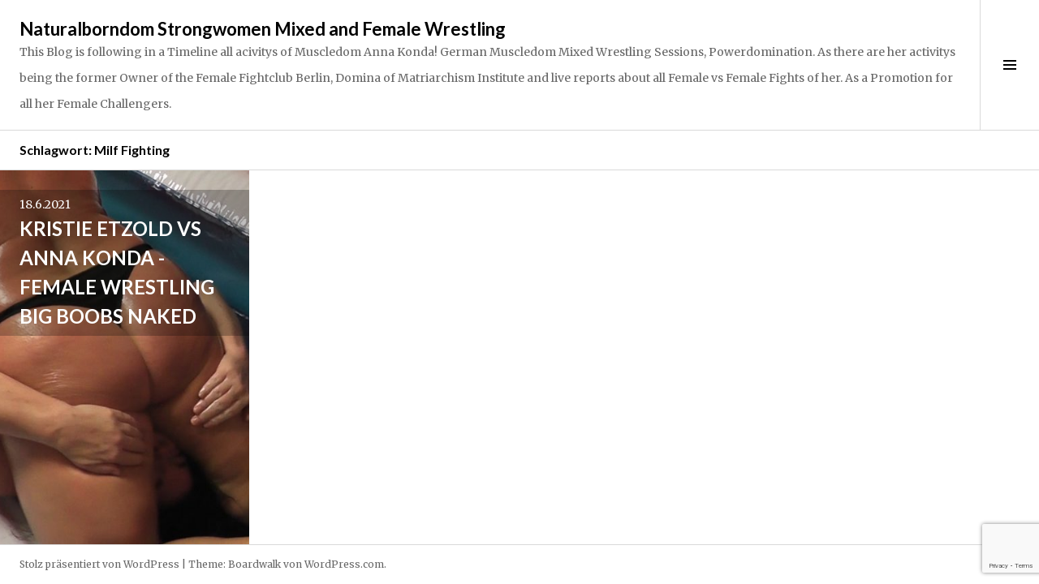

--- FILE ---
content_type: text/html; charset=UTF-8
request_url: https://mixed-wrestling.com/tag/milf-fighting/
body_size: 6964
content:
<!DOCTYPE html>
<html lang="de"
	prefix="og: https://ogp.me/ns#" >
<head>
<meta charset="UTF-8">
<meta name="viewport" content="width=device-width, initial-scale=1">
<link rel="profile" href="http://gmpg.org/xfn/11">
<link rel="pingback" href="https://mixed-wrestling.com/xmlrpc.php">


		<!-- All in One SEO 4.1.3.4 -->
		<link rel="canonical" href="https://mixed-wrestling.com/tag/milf-fighting/" />
		<script type="application/ld+json" class="aioseo-schema">
			{"@context":"https:\/\/schema.org","@graph":[{"@type":"WebSite","@id":"https:\/\/mixed-wrestling.com\/#website","url":"https:\/\/mixed-wrestling.com\/","name":"Naturalborndom Strongwomen Mixed and Female Wrestling","description":"This Blog is following in a Timeline all acivitys of Muscledom Anna Konda! German Muscledom Mixed Wrestling Sessions, Powerdomination. As there are her activitys being the former Owner of the Female Fightclub Berlin,  Domina of Matriarchism Institute and live reports about all Female vs Female Fights of her. As a Promotion for all her Female Challengers.","publisher":{"@id":"https:\/\/mixed-wrestling.com\/#organization"}},{"@type":"Organization","@id":"https:\/\/mixed-wrestling.com\/#organization","name":"Naturalborndom Strongwomen Mixed Wrestling","url":"https:\/\/mixed-wrestling.com\/","logo":{"@type":"ImageObject","@id":"https:\/\/mixed-wrestling.com\/#organizationLogo","url":"https:\/\/mixed-wrestling.com\/wp-content\/uploads\/2018\/12\/Momentaufnahme-5-13.12.2018-23-48-2.jpg","width":"724","height":"574","caption":"Strongest Female Wrestler Anna Konda"},"image":{"@id":"https:\/\/mixed-wrestling.com\/#organizationLogo"}},{"@type":"BreadcrumbList","@id":"https:\/\/mixed-wrestling.com\/tag\/milf-fighting\/#breadcrumblist","itemListElement":[{"@type":"ListItem","@id":"https:\/\/mixed-wrestling.com\/#listItem","position":"1","item":{"@type":"WebPage","@id":"https:\/\/mixed-wrestling.com\/","name":"Home","description":"Mixed Wrestling Queen, Strongest Female Wrestler Anna Konda the Naturalborndom. Female Muscle Domination. BBW Wrestling. Muskeldomina Strongwoman Lift and Carry","url":"https:\/\/mixed-wrestling.com\/"},"nextItem":"https:\/\/mixed-wrestling.com\/tag\/milf-fighting\/#listItem"},{"@type":"ListItem","@id":"https:\/\/mixed-wrestling.com\/tag\/milf-fighting\/#listItem","position":"2","item":{"@type":"WebPage","@id":"https:\/\/mixed-wrestling.com\/tag\/milf-fighting\/","name":"Milf Fighting","url":"https:\/\/mixed-wrestling.com\/tag\/milf-fighting\/"},"previousItem":"https:\/\/mixed-wrestling.com\/#listItem"}]},{"@type":"CollectionPage","@id":"https:\/\/mixed-wrestling.com\/tag\/milf-fighting\/#collectionpage","url":"https:\/\/mixed-wrestling.com\/tag\/milf-fighting\/","name":"Milf Fighting | Naturalborndom Strongwomen Mixed and Female Wrestling","inLanguage":"de","isPartOf":{"@id":"https:\/\/mixed-wrestling.com\/#website"},"breadcrumb":{"@id":"https:\/\/mixed-wrestling.com\/tag\/milf-fighting\/#breadcrumblist"}}]}
		</script>
		<!-- All in One SEO -->


	<!-- This site is optimized with the Yoast SEO plugin v17.0 - https://yoast.com/wordpress/plugins/seo/ -->
	<title>Milf Fighting | Naturalborndom Strongwomen Mixed and Female Wrestling</title>
	<link rel="canonical" href="https://mixed-wrestling.com/tag/milf-fighting/" />
	<meta property="og:locale" content="de_DE" />
	<meta property="og:type" content="article" />
	<meta property="og:title" content="Milf Fighting Archive - Naturalborndom Strongwomen Mixed and Female Wrestling" />
	<meta property="og:url" content="https://mixed-wrestling.com/tag/milf-fighting/" />
	<meta property="og:site_name" content="Naturalborndom Strongwomen Mixed and Female Wrestling" />
	<meta name="twitter:card" content="summary_large_image" />
	<script type="application/ld+json" class="yoast-schema-graph">{"@context":"https://schema.org","@graph":[{"@type":"WebSite","@id":"https://mixed-wrestling.com/#website","url":"https://mixed-wrestling.com/","name":"Naturalborndom Strongwomen Mixed and Female Wrestling","description":"This Blog is following in a Timeline all acivitys of Muscledom Anna Konda! German Muscledom Mixed Wrestling Sessions, Powerdomination. As there are her activitys being the former Owner of the Female Fightclub Berlin,  Domina of Matriarchism Institute and live reports about all Female vs Female Fights of her. As a Promotion for all her Female Challengers.","potentialAction":[{"@type":"SearchAction","target":{"@type":"EntryPoint","urlTemplate":"https://mixed-wrestling.com/?s={search_term_string}"},"query-input":"required name=search_term_string"}],"inLanguage":"de"},{"@type":"CollectionPage","@id":"https://mixed-wrestling.com/tag/milf-fighting/#webpage","url":"https://mixed-wrestling.com/tag/milf-fighting/","name":"Milf Fighting Archive - Naturalborndom Strongwomen Mixed and Female Wrestling","isPartOf":{"@id":"https://mixed-wrestling.com/#website"},"breadcrumb":{"@id":"https://mixed-wrestling.com/tag/milf-fighting/#breadcrumb"},"inLanguage":"de","potentialAction":[{"@type":"ReadAction","target":["https://mixed-wrestling.com/tag/milf-fighting/"]}]},{"@type":"BreadcrumbList","@id":"https://mixed-wrestling.com/tag/milf-fighting/#breadcrumb","itemListElement":[{"@type":"ListItem","position":1,"name":"Startseite","item":"https://mixed-wrestling.com/"},{"@type":"ListItem","position":2,"name":"Milf Fighting"}]}]}</script>
	<!-- / Yoast SEO plugin. -->


<link rel='dns-prefetch' href='//www.google.com' />
<link rel='dns-prefetch' href='//fonts.googleapis.com' />
<link rel='dns-prefetch' href='//s.w.org' />
<link rel="alternate" type="application/rss+xml" title="Naturalborndom Strongwomen Mixed and Female Wrestling &raquo; Feed" href="https://mixed-wrestling.com/feed/" />
<link rel="alternate" type="application/rss+xml" title="Naturalborndom Strongwomen Mixed and Female Wrestling &raquo; Kommentar-Feed" href="https://mixed-wrestling.com/comments/feed/" />
<link rel="alternate" type="application/rss+xml" title="Naturalborndom Strongwomen Mixed and Female Wrestling &raquo; Schlagwort-Feed zu Milf Fighting" href="https://mixed-wrestling.com/tag/milf-fighting/feed/" />
		<!-- This site uses the Google Analytics by MonsterInsights plugin v7.18.0 - Using Analytics tracking - https://www.monsterinsights.com/ -->
		<!-- Note: MonsterInsights is not currently configured on this site. The site owner needs to authenticate with Google Analytics in the MonsterInsights settings panel. -->
					<!-- No UA code set -->
				<!-- / Google Analytics by MonsterInsights -->
				<script type="text/javascript">
			window._wpemojiSettings = {"baseUrl":"https:\/\/s.w.org\/images\/core\/emoji\/13.1.0\/72x72\/","ext":".png","svgUrl":"https:\/\/s.w.org\/images\/core\/emoji\/13.1.0\/svg\/","svgExt":".svg","source":{"concatemoji":"https:\/\/mixed-wrestling.com\/wp-includes\/js\/wp-emoji-release.min.js?ver=5.8.12"}};
			!function(e,a,t){var n,r,o,i=a.createElement("canvas"),p=i.getContext&&i.getContext("2d");function s(e,t){var a=String.fromCharCode;p.clearRect(0,0,i.width,i.height),p.fillText(a.apply(this,e),0,0);e=i.toDataURL();return p.clearRect(0,0,i.width,i.height),p.fillText(a.apply(this,t),0,0),e===i.toDataURL()}function c(e){var t=a.createElement("script");t.src=e,t.defer=t.type="text/javascript",a.getElementsByTagName("head")[0].appendChild(t)}for(o=Array("flag","emoji"),t.supports={everything:!0,everythingExceptFlag:!0},r=0;r<o.length;r++)t.supports[o[r]]=function(e){if(!p||!p.fillText)return!1;switch(p.textBaseline="top",p.font="600 32px Arial",e){case"flag":return s([127987,65039,8205,9895,65039],[127987,65039,8203,9895,65039])?!1:!s([55356,56826,55356,56819],[55356,56826,8203,55356,56819])&&!s([55356,57332,56128,56423,56128,56418,56128,56421,56128,56430,56128,56423,56128,56447],[55356,57332,8203,56128,56423,8203,56128,56418,8203,56128,56421,8203,56128,56430,8203,56128,56423,8203,56128,56447]);case"emoji":return!s([10084,65039,8205,55357,56613],[10084,65039,8203,55357,56613])}return!1}(o[r]),t.supports.everything=t.supports.everything&&t.supports[o[r]],"flag"!==o[r]&&(t.supports.everythingExceptFlag=t.supports.everythingExceptFlag&&t.supports[o[r]]);t.supports.everythingExceptFlag=t.supports.everythingExceptFlag&&!t.supports.flag,t.DOMReady=!1,t.readyCallback=function(){t.DOMReady=!0},t.supports.everything||(n=function(){t.readyCallback()},a.addEventListener?(a.addEventListener("DOMContentLoaded",n,!1),e.addEventListener("load",n,!1)):(e.attachEvent("onload",n),a.attachEvent("onreadystatechange",function(){"complete"===a.readyState&&t.readyCallback()})),(n=t.source||{}).concatemoji?c(n.concatemoji):n.wpemoji&&n.twemoji&&(c(n.twemoji),c(n.wpemoji)))}(window,document,window._wpemojiSettings);
		</script>
		<style type="text/css">
img.wp-smiley,
img.emoji {
	display: inline !important;
	border: none !important;
	box-shadow: none !important;
	height: 1em !important;
	width: 1em !important;
	margin: 0 .07em !important;
	vertical-align: -0.1em !important;
	background: none !important;
	padding: 0 !important;
}
</style>
	<link rel='stylesheet' id='dashicons-css'  href='https://mixed-wrestling.com/wp-includes/css/dashicons.min.css?ver=5.8.12' type='text/css' media='all' />
<link rel='stylesheet' id='thickbox-css'  href='https://mixed-wrestling.com/wp-includes/js/thickbox/thickbox.css?ver=5.8.12' type='text/css' media='all' />
<link rel='stylesheet' id='gtranslate-style-css'  href='https://mixed-wrestling.com/wp-content/plugins/gtranslate/gtranslate-style16.css?ver=5.8.12' type='text/css' media='all' />
<link rel='stylesheet' id='wp-block-library-css'  href='https://mixed-wrestling.com/wp-includes/css/dist/block-library/style.min.css?ver=5.8.12' type='text/css' media='all' />
<style id='wp-block-library-inline-css' type='text/css'>
.has-text-align-justify{text-align:justify;}
</style>
<link rel='stylesheet' id='mediaelement-css'  href='https://mixed-wrestling.com/wp-includes/js/mediaelement/mediaelementplayer-legacy.min.css?ver=4.2.16' type='text/css' media='all' />
<link rel='stylesheet' id='wp-mediaelement-css'  href='https://mixed-wrestling.com/wp-includes/js/mediaelement/wp-mediaelement.min.css?ver=5.8.12' type='text/css' media='all' />
<link rel='stylesheet' id='bbp-default-css'  href='https://mixed-wrestling.com/wp-content/plugins/bbpress/templates/default/css/bbpress.min.css?ver=2.6.6' type='text/css' media='all' />
<link rel='stylesheet' id='contact-form-7-css'  href='https://mixed-wrestling.com/wp-content/plugins/contact-form-7/includes/css/styles.css?ver=5.4.2' type='text/css' media='all' />
<link rel='stylesheet' id='genericons-css'  href='https://mixed-wrestling.com/wp-content/plugins/jetpack/_inc/genericons/genericons/genericons.css?ver=3.1' type='text/css' media='all' />
<link rel='stylesheet' id='boardwalk-lato-merriweather-css'  href='https://fonts.googleapis.com/css?family=Lato%3A400%2C700%2C400italic%2C700italic%7CMerriweather%3A400%2C700italic%2C700%2C400italic&#038;subset=latin%2Clatin-ext&#038;ver=5.8.12' type='text/css' media='all' />
<link rel='stylesheet' id='boardwalk-source-code-pro-css'  href='https://fonts.googleapis.com/css?family=Source+Code+Pro%3A400%2C700&#038;subset=latin%2Clatin-ext&#038;ver=5.8.12' type='text/css' media='all' />
<link rel='stylesheet' id='boardwalk-style-css'  href='https://mixed-wrestling.com/wp-content/themes/boardwalk/style.css?ver=5.8.12' type='text/css' media='all' />
<link rel='stylesheet' id='jetpack_css-css'  href='https://mixed-wrestling.com/wp-content/plugins/jetpack/css/jetpack.css?ver=10.0.2' type='text/css' media='all' />
<script type='text/javascript' src='https://mixed-wrestling.com/wp-includes/js/swfobject.js?ver=2.2-20120417' id='swfobject-js'></script>
<script type='text/javascript' src='https://mixed-wrestling.com/wp-includes/js/jquery/jquery.min.js?ver=3.6.0' id='jquery-core-js'></script>
<script type='text/javascript' src='https://mixed-wrestling.com/wp-includes/js/jquery/jquery-migrate.min.js?ver=3.3.2' id='jquery-migrate-js'></script>
<script type='text/javascript' id='swfhelper-js-extra'>
/* <![CDATA[ */
var FGallery = {"url":"https:\/\/mixed-wrestling.com\/wp-content\/plugins\/1-flash-gallery","config_url":"https:\/\/mixed-wrestling.com\/wp-admin\/admin-ajax.php?action=fgallery_config","images_url":"https:\/\/mixed-wrestling.com\/wp-admin\/admin-ajax.php?action=fgallery_images","ajax_url":"https:\/\/mixed-wrestling.com\/wp-admin\/admin-ajax.php","plugin_url":"https:\/\/mixed-wrestling.com\/wp-content\/plugins\/1-flash-gallery"};
/* ]]> */
</script>
<script type='text/javascript' src='https://mixed-wrestling.com/wp-content/plugins/1-flash-gallery/js/swfhelper.js?ver=5.8.12' id='swfhelper-js'></script>
<script type='text/javascript' src='https://mixed-wrestling.com/wp-content/plugins/1-flash-gallery/js/gallery/photoGallery.js?ver=5.8.12' id='gallery-js'></script>
<script type='text/javascript' src='https://mixed-wrestling.com/wp-content/plugins/flash-gallery/js/addOnLoad.js?ver=1' id='addonload-js'></script>
<link rel="https://api.w.org/" href="https://mixed-wrestling.com/wp-json/" /><link rel="alternate" type="application/json" href="https://mixed-wrestling.com/wp-json/wp/v2/tags/21029" /><link rel="EditURI" type="application/rsd+xml" title="RSD" href="https://mixed-wrestling.com/xmlrpc.php?rsd" />
<link rel="wlwmanifest" type="application/wlwmanifest+xml" href="https://mixed-wrestling.com/wp-includes/wlwmanifest.xml" /> 
<meta name="generator" content="WordPress 5.8.12" />
<style data-context="foundation-flickity-css">/*! Flickity v2.0.2
http://flickity.metafizzy.co
---------------------------------------------- */.flickity-enabled{position:relative}.flickity-enabled:focus{outline:0}.flickity-viewport{overflow:hidden;position:relative;height:100%}.flickity-slider{position:absolute;width:100%;height:100%}.flickity-enabled.is-draggable{-webkit-tap-highlight-color:transparent;tap-highlight-color:transparent;-webkit-user-select:none;-moz-user-select:none;-ms-user-select:none;user-select:none}.flickity-enabled.is-draggable .flickity-viewport{cursor:move;cursor:-webkit-grab;cursor:grab}.flickity-enabled.is-draggable .flickity-viewport.is-pointer-down{cursor:-webkit-grabbing;cursor:grabbing}.flickity-prev-next-button{position:absolute;top:50%;width:44px;height:44px;border:none;border-radius:50%;background:#fff;background:hsla(0,0%,100%,.75);cursor:pointer;-webkit-transform:translateY(-50%);transform:translateY(-50%)}.flickity-prev-next-button:hover{background:#fff}.flickity-prev-next-button:focus{outline:0;box-shadow:0 0 0 5px #09F}.flickity-prev-next-button:active{opacity:.6}.flickity-prev-next-button.previous{left:10px}.flickity-prev-next-button.next{right:10px}.flickity-rtl .flickity-prev-next-button.previous{left:auto;right:10px}.flickity-rtl .flickity-prev-next-button.next{right:auto;left:10px}.flickity-prev-next-button:disabled{opacity:.3;cursor:auto}.flickity-prev-next-button svg{position:absolute;left:20%;top:20%;width:60%;height:60%}.flickity-prev-next-button .arrow{fill:#333}.flickity-page-dots{position:absolute;width:100%;bottom:-25px;padding:0;margin:0;list-style:none;text-align:center;line-height:1}.flickity-rtl .flickity-page-dots{direction:rtl}.flickity-page-dots .dot{display:inline-block;width:10px;height:10px;margin:0 8px;background:#333;border-radius:50%;opacity:.25;cursor:pointer}.flickity-page-dots .dot.is-selected{opacity:1}</style><style data-context="foundation-slideout-css">.slideout-menu{position:fixed;left:0;top:0;bottom:0;right:auto;z-index:0;width:256px;overflow-y:auto;-webkit-overflow-scrolling:touch;display:none}.slideout-menu.pushit-right{left:auto;right:0}.slideout-panel{position:relative;z-index:1;will-change:transform}.slideout-open,.slideout-open .slideout-panel,.slideout-open body{overflow:hidden}.slideout-open .slideout-menu{display:block}.pushit{display:none}</style><link rel="icon" href="https://mixed-wrestling.com/wp-content/uploads/2015/09/cropped-08-28-2015_0125498-32x32.jpg" sizes="32x32" />
<link rel="icon" href="https://mixed-wrestling.com/wp-content/uploads/2015/09/cropped-08-28-2015_0125498-192x192.jpg" sizes="192x192" />
<link rel="apple-touch-icon" href="https://mixed-wrestling.com/wp-content/uploads/2015/09/cropped-08-28-2015_0125498-180x180.jpg" />
<meta name="msapplication-TileImage" content="https://mixed-wrestling.com/wp-content/uploads/2015/09/cropped-08-28-2015_0125498-270x270.jpg" />
<style>.ios7.web-app-mode.has-fixed header{ background-color: rgba(3,122,221,.88);}</style></head>

<body class="archive tag tag-milf-fighting tag-21029 has-sidebar">
<div id="page" class="hfeed site">
	<a class="skip-link screen-reader-text" href="#content">Springe zum Inhalt</a>

	<header id="masthead" class="site-header" role="banner">
		<div class="site-branding">
			<a href="https://mixed-wrestling.com/" class="site-logo-link" rel="home" itemprop="url"></a>			<div class="clear">
				<h1 class="site-title"><a href="https://mixed-wrestling.com/" rel="home">Naturalborndom Strongwomen Mixed and Female Wrestling</a></h1>
				<h2 class="site-description">This Blog is following in a Timeline all acivitys of Muscledom Anna Konda! German Muscledom Mixed Wrestling Sessions, Powerdomination. As there are her activitys being the former Owner of the Female Fightclub Berlin,  Domina of Matriarchism Institute and live reports about all Female vs Female Fights of her. As a Promotion for all her Female Challengers.</h2>
			</div>
		</div><!-- .site-branding -->
					<button class="sidebar-toggle" aria-expanded="false" ><span class="screen-reader-text">Seitenleiste umschalten</span></button>
			</header><!-- #masthead -->

	<div id="content" class="site-content">

	<section id="primary" class="content-area">
		<main id="main" class="site-main" role="main">

		
			<header class="page-header">
				<h1 class="page-title">Schlagwort: <span>Milf Fighting</span></h1>			</header><!-- .page-header -->

						
				
<article id="post-52329" class="post-52329 post type-post status-publish format-standard has-post-thumbnail hentry category-mixed-wrestling-female-wrestling tag-anna-konda-vs-kristie-etzold tag-bbw-female-wrestling tag-big-boobs-brawl tag-kristie-etzold tag-milf-fighting tag-nude-female-fighting tag-pawg-fighting tag-titsmother">
			<div class="entry-thumbnail">
			<img width="980" height="551" src="https://mixed-wrestling.com/wp-content/uploads/2021/06/06-26-2016_1407052-980x551.jpg" class="attachment-boardwalk-featured-image size-boardwalk-featured-image wp-post-image" alt="" loading="lazy" srcset="https://mixed-wrestling.com/wp-content/uploads/2021/06/06-26-2016_1407052-980x551.jpg 980w, https://mixed-wrestling.com/wp-content/uploads/2021/06/06-26-2016_1407052-300x169.jpg 300w, https://mixed-wrestling.com/wp-content/uploads/2021/06/06-26-2016_1407052-768x432.jpg 768w, https://mixed-wrestling.com/wp-content/uploads/2021/06/06-26-2016_1407052-1024x576.jpg 1024w, https://mixed-wrestling.com/wp-content/uploads/2021/06/06-26-2016_1407052-171x96.jpg 171w, https://mixed-wrestling.com/wp-content/uploads/2021/06/06-26-2016_1407052.jpg 1920w" sizes="(max-width: 980px) 100vw, 980px" />		</div><!-- .entry-thumbnail -->
	
	<header class="entry-header">
					<div class="entry-meta">
				<span class="posted-on"><a href="https://mixed-wrestling.com/2021/06/18/kristie-etzold-vs-anna-konda-female-wrestling-big-boobs-naked/" rel="bookmark"><time class="entry-date published" datetime="2021-06-18T15:13:00+02:00">18.6.2021</time><time class="updated" datetime="2021-06-18T15:13:02+02:00">18.6.2021</time></a></span>			</div><!-- .entry-meta -->
				<h1 class="entry-title"><a href="https://mixed-wrestling.com/2021/06/18/kristie-etzold-vs-anna-konda-female-wrestling-big-boobs-naked/" rel="bookmark">KRISTIE ETZOLD VS ANNA KONDA -FEMALE WRESTLING BIG BOOBS NAKED</a></h1>	</header><!-- .entry-header -->

	<a href="https://mixed-wrestling.com/2021/06/18/kristie-etzold-vs-anna-konda-female-wrestling-big-boobs-naked/" class="entry-link"><span class="screen-reader-text">Weiterlesen <span class="meta-nav">&rarr;</span></span></a>
</article><!-- #post-## -->

			
			
		
		</main><!-- #main -->
	</section><!-- #primary -->


<div id="sidebar" class="sidebar" aria-hidden="true">
	<div class="sidebar-content">
					<nav id="site-navigation" class="main-navigation" role="navigation">
				<h1 class="menu-title">Menü</h1>
							</nav><!-- #site-navigation -->
		
			</div><!-- .sidebar-content -->
</div><!-- #sidebar -->

	</div><!-- #content -->

	<footer id="colophon" class="site-footer" role="contentinfo">
				<div class="site-info">
			<a href="https://de.wordpress.org/">Stolz präsentiert von WordPress</a>
			<span class="sep"> | </span>
			Theme: Boardwalk von <a href="http://wordpress.com/themes/boardwalk/" rel="designer">WordPress.com</a>.		</div><!-- .site-info -->
	</footer><!-- #colophon -->
</div><!-- #page -->

<!-- Powered by WPtouch: 4.3.21 --><script type='text/javascript' id='thickbox-js-extra'>
/* <![CDATA[ */
var thickboxL10n = {"next":"N\u00e4chste >","prev":"< Vorherige","image":"Bild","of":"von","close":"Schlie\u00dfen","noiframes":"Diese Funktion erfordert iframes. Du hast jedoch iframes deaktiviert oder dein Browser unterst\u00fctzt diese nicht.","loadingAnimation":"https:\/\/mixed-wrestling.com\/wp-includes\/js\/thickbox\/loadingAnimation.gif"};
/* ]]> */
</script>
<script type='text/javascript' src='https://mixed-wrestling.com/wp-includes/js/thickbox/thickbox.js?ver=3.1-20121105' id='thickbox-js'></script>
<script type='text/javascript' src='https://mixed-wrestling.com/wp-includes/js/dist/vendor/regenerator-runtime.min.js?ver=0.13.7' id='regenerator-runtime-js'></script>
<script type='text/javascript' src='https://mixed-wrestling.com/wp-includes/js/dist/vendor/wp-polyfill.min.js?ver=3.15.0' id='wp-polyfill-js'></script>
<script type='text/javascript' id='contact-form-7-js-extra'>
/* <![CDATA[ */
var wpcf7 = {"api":{"root":"https:\/\/mixed-wrestling.com\/wp-json\/","namespace":"contact-form-7\/v1"}};
/* ]]> */
</script>
<script type='text/javascript' src='https://mixed-wrestling.com/wp-content/plugins/contact-form-7/includes/js/index.js?ver=5.4.2' id='contact-form-7-js'></script>
<script type='text/javascript' src='https://mixed-wrestling.com/wp-content/themes/boardwalk/js/pace.js?ver=1.0.0' id='boardwalk-pace-js'></script>
<script type='text/javascript' src='https://mixed-wrestling.com/wp-content/themes/boardwalk/js/skip-link-focus-fix.js?ver=20130115' id='boardwalk-skip-link-focus-fix-js'></script>
<script type='text/javascript' src='https://mixed-wrestling.com/wp-content/themes/boardwalk/js/colors.js?ver=20141222' id='boardwalk-colors-js'></script>
<script type='text/javascript' src='https://mixed-wrestling.com/wp-content/themes/boardwalk/js/mousewheel.js?ver=3.1.12' id='boardwalk-mousewheel-js'></script>
<script type='text/javascript' src='https://mixed-wrestling.com/wp-content/themes/boardwalk/js/boardwalk.js?ver=20141222' id='boardwalk-script-js'></script>
<script type='text/javascript' src='https://www.google.com/recaptcha/api.js?render=6Le8lYQUAAAAAFGZ5stuo868diC2pADZItE-sf4v&#038;ver=3.0' id='google-recaptcha-js'></script>
<script type='text/javascript' id='wpcf7-recaptcha-js-extra'>
/* <![CDATA[ */
var wpcf7_recaptcha = {"sitekey":"6Le8lYQUAAAAAFGZ5stuo868diC2pADZItE-sf4v","actions":{"homepage":"homepage","contactform":"contactform"}};
/* ]]> */
</script>
<script type='text/javascript' src='https://mixed-wrestling.com/wp-content/plugins/contact-form-7/modules/recaptcha/index.js?ver=5.4.2' id='wpcf7-recaptcha-js'></script>
<script type='text/javascript' src='https://mixed-wrestling.com/wp-includes/js/wp-embed.min.js?ver=5.8.12' id='wp-embed-js'></script>

</body>
</html>

--- FILE ---
content_type: text/html; charset=utf-8
request_url: https://www.google.com/recaptcha/api2/anchor?ar=1&k=6Le8lYQUAAAAAFGZ5stuo868diC2pADZItE-sf4v&co=aHR0cHM6Ly9taXhlZC13cmVzdGxpbmcuY29tOjQ0Mw..&hl=en&v=N67nZn4AqZkNcbeMu4prBgzg&size=invisible&anchor-ms=20000&execute-ms=30000&cb=yawqcrlixxcn
body_size: 48971
content:
<!DOCTYPE HTML><html dir="ltr" lang="en"><head><meta http-equiv="Content-Type" content="text/html; charset=UTF-8">
<meta http-equiv="X-UA-Compatible" content="IE=edge">
<title>reCAPTCHA</title>
<style type="text/css">
/* cyrillic-ext */
@font-face {
  font-family: 'Roboto';
  font-style: normal;
  font-weight: 400;
  font-stretch: 100%;
  src: url(//fonts.gstatic.com/s/roboto/v48/KFO7CnqEu92Fr1ME7kSn66aGLdTylUAMa3GUBHMdazTgWw.woff2) format('woff2');
  unicode-range: U+0460-052F, U+1C80-1C8A, U+20B4, U+2DE0-2DFF, U+A640-A69F, U+FE2E-FE2F;
}
/* cyrillic */
@font-face {
  font-family: 'Roboto';
  font-style: normal;
  font-weight: 400;
  font-stretch: 100%;
  src: url(//fonts.gstatic.com/s/roboto/v48/KFO7CnqEu92Fr1ME7kSn66aGLdTylUAMa3iUBHMdazTgWw.woff2) format('woff2');
  unicode-range: U+0301, U+0400-045F, U+0490-0491, U+04B0-04B1, U+2116;
}
/* greek-ext */
@font-face {
  font-family: 'Roboto';
  font-style: normal;
  font-weight: 400;
  font-stretch: 100%;
  src: url(//fonts.gstatic.com/s/roboto/v48/KFO7CnqEu92Fr1ME7kSn66aGLdTylUAMa3CUBHMdazTgWw.woff2) format('woff2');
  unicode-range: U+1F00-1FFF;
}
/* greek */
@font-face {
  font-family: 'Roboto';
  font-style: normal;
  font-weight: 400;
  font-stretch: 100%;
  src: url(//fonts.gstatic.com/s/roboto/v48/KFO7CnqEu92Fr1ME7kSn66aGLdTylUAMa3-UBHMdazTgWw.woff2) format('woff2');
  unicode-range: U+0370-0377, U+037A-037F, U+0384-038A, U+038C, U+038E-03A1, U+03A3-03FF;
}
/* math */
@font-face {
  font-family: 'Roboto';
  font-style: normal;
  font-weight: 400;
  font-stretch: 100%;
  src: url(//fonts.gstatic.com/s/roboto/v48/KFO7CnqEu92Fr1ME7kSn66aGLdTylUAMawCUBHMdazTgWw.woff2) format('woff2');
  unicode-range: U+0302-0303, U+0305, U+0307-0308, U+0310, U+0312, U+0315, U+031A, U+0326-0327, U+032C, U+032F-0330, U+0332-0333, U+0338, U+033A, U+0346, U+034D, U+0391-03A1, U+03A3-03A9, U+03B1-03C9, U+03D1, U+03D5-03D6, U+03F0-03F1, U+03F4-03F5, U+2016-2017, U+2034-2038, U+203C, U+2040, U+2043, U+2047, U+2050, U+2057, U+205F, U+2070-2071, U+2074-208E, U+2090-209C, U+20D0-20DC, U+20E1, U+20E5-20EF, U+2100-2112, U+2114-2115, U+2117-2121, U+2123-214F, U+2190, U+2192, U+2194-21AE, U+21B0-21E5, U+21F1-21F2, U+21F4-2211, U+2213-2214, U+2216-22FF, U+2308-230B, U+2310, U+2319, U+231C-2321, U+2336-237A, U+237C, U+2395, U+239B-23B7, U+23D0, U+23DC-23E1, U+2474-2475, U+25AF, U+25B3, U+25B7, U+25BD, U+25C1, U+25CA, U+25CC, U+25FB, U+266D-266F, U+27C0-27FF, U+2900-2AFF, U+2B0E-2B11, U+2B30-2B4C, U+2BFE, U+3030, U+FF5B, U+FF5D, U+1D400-1D7FF, U+1EE00-1EEFF;
}
/* symbols */
@font-face {
  font-family: 'Roboto';
  font-style: normal;
  font-weight: 400;
  font-stretch: 100%;
  src: url(//fonts.gstatic.com/s/roboto/v48/KFO7CnqEu92Fr1ME7kSn66aGLdTylUAMaxKUBHMdazTgWw.woff2) format('woff2');
  unicode-range: U+0001-000C, U+000E-001F, U+007F-009F, U+20DD-20E0, U+20E2-20E4, U+2150-218F, U+2190, U+2192, U+2194-2199, U+21AF, U+21E6-21F0, U+21F3, U+2218-2219, U+2299, U+22C4-22C6, U+2300-243F, U+2440-244A, U+2460-24FF, U+25A0-27BF, U+2800-28FF, U+2921-2922, U+2981, U+29BF, U+29EB, U+2B00-2BFF, U+4DC0-4DFF, U+FFF9-FFFB, U+10140-1018E, U+10190-1019C, U+101A0, U+101D0-101FD, U+102E0-102FB, U+10E60-10E7E, U+1D2C0-1D2D3, U+1D2E0-1D37F, U+1F000-1F0FF, U+1F100-1F1AD, U+1F1E6-1F1FF, U+1F30D-1F30F, U+1F315, U+1F31C, U+1F31E, U+1F320-1F32C, U+1F336, U+1F378, U+1F37D, U+1F382, U+1F393-1F39F, U+1F3A7-1F3A8, U+1F3AC-1F3AF, U+1F3C2, U+1F3C4-1F3C6, U+1F3CA-1F3CE, U+1F3D4-1F3E0, U+1F3ED, U+1F3F1-1F3F3, U+1F3F5-1F3F7, U+1F408, U+1F415, U+1F41F, U+1F426, U+1F43F, U+1F441-1F442, U+1F444, U+1F446-1F449, U+1F44C-1F44E, U+1F453, U+1F46A, U+1F47D, U+1F4A3, U+1F4B0, U+1F4B3, U+1F4B9, U+1F4BB, U+1F4BF, U+1F4C8-1F4CB, U+1F4D6, U+1F4DA, U+1F4DF, U+1F4E3-1F4E6, U+1F4EA-1F4ED, U+1F4F7, U+1F4F9-1F4FB, U+1F4FD-1F4FE, U+1F503, U+1F507-1F50B, U+1F50D, U+1F512-1F513, U+1F53E-1F54A, U+1F54F-1F5FA, U+1F610, U+1F650-1F67F, U+1F687, U+1F68D, U+1F691, U+1F694, U+1F698, U+1F6AD, U+1F6B2, U+1F6B9-1F6BA, U+1F6BC, U+1F6C6-1F6CF, U+1F6D3-1F6D7, U+1F6E0-1F6EA, U+1F6F0-1F6F3, U+1F6F7-1F6FC, U+1F700-1F7FF, U+1F800-1F80B, U+1F810-1F847, U+1F850-1F859, U+1F860-1F887, U+1F890-1F8AD, U+1F8B0-1F8BB, U+1F8C0-1F8C1, U+1F900-1F90B, U+1F93B, U+1F946, U+1F984, U+1F996, U+1F9E9, U+1FA00-1FA6F, U+1FA70-1FA7C, U+1FA80-1FA89, U+1FA8F-1FAC6, U+1FACE-1FADC, U+1FADF-1FAE9, U+1FAF0-1FAF8, U+1FB00-1FBFF;
}
/* vietnamese */
@font-face {
  font-family: 'Roboto';
  font-style: normal;
  font-weight: 400;
  font-stretch: 100%;
  src: url(//fonts.gstatic.com/s/roboto/v48/KFO7CnqEu92Fr1ME7kSn66aGLdTylUAMa3OUBHMdazTgWw.woff2) format('woff2');
  unicode-range: U+0102-0103, U+0110-0111, U+0128-0129, U+0168-0169, U+01A0-01A1, U+01AF-01B0, U+0300-0301, U+0303-0304, U+0308-0309, U+0323, U+0329, U+1EA0-1EF9, U+20AB;
}
/* latin-ext */
@font-face {
  font-family: 'Roboto';
  font-style: normal;
  font-weight: 400;
  font-stretch: 100%;
  src: url(//fonts.gstatic.com/s/roboto/v48/KFO7CnqEu92Fr1ME7kSn66aGLdTylUAMa3KUBHMdazTgWw.woff2) format('woff2');
  unicode-range: U+0100-02BA, U+02BD-02C5, U+02C7-02CC, U+02CE-02D7, U+02DD-02FF, U+0304, U+0308, U+0329, U+1D00-1DBF, U+1E00-1E9F, U+1EF2-1EFF, U+2020, U+20A0-20AB, U+20AD-20C0, U+2113, U+2C60-2C7F, U+A720-A7FF;
}
/* latin */
@font-face {
  font-family: 'Roboto';
  font-style: normal;
  font-weight: 400;
  font-stretch: 100%;
  src: url(//fonts.gstatic.com/s/roboto/v48/KFO7CnqEu92Fr1ME7kSn66aGLdTylUAMa3yUBHMdazQ.woff2) format('woff2');
  unicode-range: U+0000-00FF, U+0131, U+0152-0153, U+02BB-02BC, U+02C6, U+02DA, U+02DC, U+0304, U+0308, U+0329, U+2000-206F, U+20AC, U+2122, U+2191, U+2193, U+2212, U+2215, U+FEFF, U+FFFD;
}
/* cyrillic-ext */
@font-face {
  font-family: 'Roboto';
  font-style: normal;
  font-weight: 500;
  font-stretch: 100%;
  src: url(//fonts.gstatic.com/s/roboto/v48/KFO7CnqEu92Fr1ME7kSn66aGLdTylUAMa3GUBHMdazTgWw.woff2) format('woff2');
  unicode-range: U+0460-052F, U+1C80-1C8A, U+20B4, U+2DE0-2DFF, U+A640-A69F, U+FE2E-FE2F;
}
/* cyrillic */
@font-face {
  font-family: 'Roboto';
  font-style: normal;
  font-weight: 500;
  font-stretch: 100%;
  src: url(//fonts.gstatic.com/s/roboto/v48/KFO7CnqEu92Fr1ME7kSn66aGLdTylUAMa3iUBHMdazTgWw.woff2) format('woff2');
  unicode-range: U+0301, U+0400-045F, U+0490-0491, U+04B0-04B1, U+2116;
}
/* greek-ext */
@font-face {
  font-family: 'Roboto';
  font-style: normal;
  font-weight: 500;
  font-stretch: 100%;
  src: url(//fonts.gstatic.com/s/roboto/v48/KFO7CnqEu92Fr1ME7kSn66aGLdTylUAMa3CUBHMdazTgWw.woff2) format('woff2');
  unicode-range: U+1F00-1FFF;
}
/* greek */
@font-face {
  font-family: 'Roboto';
  font-style: normal;
  font-weight: 500;
  font-stretch: 100%;
  src: url(//fonts.gstatic.com/s/roboto/v48/KFO7CnqEu92Fr1ME7kSn66aGLdTylUAMa3-UBHMdazTgWw.woff2) format('woff2');
  unicode-range: U+0370-0377, U+037A-037F, U+0384-038A, U+038C, U+038E-03A1, U+03A3-03FF;
}
/* math */
@font-face {
  font-family: 'Roboto';
  font-style: normal;
  font-weight: 500;
  font-stretch: 100%;
  src: url(//fonts.gstatic.com/s/roboto/v48/KFO7CnqEu92Fr1ME7kSn66aGLdTylUAMawCUBHMdazTgWw.woff2) format('woff2');
  unicode-range: U+0302-0303, U+0305, U+0307-0308, U+0310, U+0312, U+0315, U+031A, U+0326-0327, U+032C, U+032F-0330, U+0332-0333, U+0338, U+033A, U+0346, U+034D, U+0391-03A1, U+03A3-03A9, U+03B1-03C9, U+03D1, U+03D5-03D6, U+03F0-03F1, U+03F4-03F5, U+2016-2017, U+2034-2038, U+203C, U+2040, U+2043, U+2047, U+2050, U+2057, U+205F, U+2070-2071, U+2074-208E, U+2090-209C, U+20D0-20DC, U+20E1, U+20E5-20EF, U+2100-2112, U+2114-2115, U+2117-2121, U+2123-214F, U+2190, U+2192, U+2194-21AE, U+21B0-21E5, U+21F1-21F2, U+21F4-2211, U+2213-2214, U+2216-22FF, U+2308-230B, U+2310, U+2319, U+231C-2321, U+2336-237A, U+237C, U+2395, U+239B-23B7, U+23D0, U+23DC-23E1, U+2474-2475, U+25AF, U+25B3, U+25B7, U+25BD, U+25C1, U+25CA, U+25CC, U+25FB, U+266D-266F, U+27C0-27FF, U+2900-2AFF, U+2B0E-2B11, U+2B30-2B4C, U+2BFE, U+3030, U+FF5B, U+FF5D, U+1D400-1D7FF, U+1EE00-1EEFF;
}
/* symbols */
@font-face {
  font-family: 'Roboto';
  font-style: normal;
  font-weight: 500;
  font-stretch: 100%;
  src: url(//fonts.gstatic.com/s/roboto/v48/KFO7CnqEu92Fr1ME7kSn66aGLdTylUAMaxKUBHMdazTgWw.woff2) format('woff2');
  unicode-range: U+0001-000C, U+000E-001F, U+007F-009F, U+20DD-20E0, U+20E2-20E4, U+2150-218F, U+2190, U+2192, U+2194-2199, U+21AF, U+21E6-21F0, U+21F3, U+2218-2219, U+2299, U+22C4-22C6, U+2300-243F, U+2440-244A, U+2460-24FF, U+25A0-27BF, U+2800-28FF, U+2921-2922, U+2981, U+29BF, U+29EB, U+2B00-2BFF, U+4DC0-4DFF, U+FFF9-FFFB, U+10140-1018E, U+10190-1019C, U+101A0, U+101D0-101FD, U+102E0-102FB, U+10E60-10E7E, U+1D2C0-1D2D3, U+1D2E0-1D37F, U+1F000-1F0FF, U+1F100-1F1AD, U+1F1E6-1F1FF, U+1F30D-1F30F, U+1F315, U+1F31C, U+1F31E, U+1F320-1F32C, U+1F336, U+1F378, U+1F37D, U+1F382, U+1F393-1F39F, U+1F3A7-1F3A8, U+1F3AC-1F3AF, U+1F3C2, U+1F3C4-1F3C6, U+1F3CA-1F3CE, U+1F3D4-1F3E0, U+1F3ED, U+1F3F1-1F3F3, U+1F3F5-1F3F7, U+1F408, U+1F415, U+1F41F, U+1F426, U+1F43F, U+1F441-1F442, U+1F444, U+1F446-1F449, U+1F44C-1F44E, U+1F453, U+1F46A, U+1F47D, U+1F4A3, U+1F4B0, U+1F4B3, U+1F4B9, U+1F4BB, U+1F4BF, U+1F4C8-1F4CB, U+1F4D6, U+1F4DA, U+1F4DF, U+1F4E3-1F4E6, U+1F4EA-1F4ED, U+1F4F7, U+1F4F9-1F4FB, U+1F4FD-1F4FE, U+1F503, U+1F507-1F50B, U+1F50D, U+1F512-1F513, U+1F53E-1F54A, U+1F54F-1F5FA, U+1F610, U+1F650-1F67F, U+1F687, U+1F68D, U+1F691, U+1F694, U+1F698, U+1F6AD, U+1F6B2, U+1F6B9-1F6BA, U+1F6BC, U+1F6C6-1F6CF, U+1F6D3-1F6D7, U+1F6E0-1F6EA, U+1F6F0-1F6F3, U+1F6F7-1F6FC, U+1F700-1F7FF, U+1F800-1F80B, U+1F810-1F847, U+1F850-1F859, U+1F860-1F887, U+1F890-1F8AD, U+1F8B0-1F8BB, U+1F8C0-1F8C1, U+1F900-1F90B, U+1F93B, U+1F946, U+1F984, U+1F996, U+1F9E9, U+1FA00-1FA6F, U+1FA70-1FA7C, U+1FA80-1FA89, U+1FA8F-1FAC6, U+1FACE-1FADC, U+1FADF-1FAE9, U+1FAF0-1FAF8, U+1FB00-1FBFF;
}
/* vietnamese */
@font-face {
  font-family: 'Roboto';
  font-style: normal;
  font-weight: 500;
  font-stretch: 100%;
  src: url(//fonts.gstatic.com/s/roboto/v48/KFO7CnqEu92Fr1ME7kSn66aGLdTylUAMa3OUBHMdazTgWw.woff2) format('woff2');
  unicode-range: U+0102-0103, U+0110-0111, U+0128-0129, U+0168-0169, U+01A0-01A1, U+01AF-01B0, U+0300-0301, U+0303-0304, U+0308-0309, U+0323, U+0329, U+1EA0-1EF9, U+20AB;
}
/* latin-ext */
@font-face {
  font-family: 'Roboto';
  font-style: normal;
  font-weight: 500;
  font-stretch: 100%;
  src: url(//fonts.gstatic.com/s/roboto/v48/KFO7CnqEu92Fr1ME7kSn66aGLdTylUAMa3KUBHMdazTgWw.woff2) format('woff2');
  unicode-range: U+0100-02BA, U+02BD-02C5, U+02C7-02CC, U+02CE-02D7, U+02DD-02FF, U+0304, U+0308, U+0329, U+1D00-1DBF, U+1E00-1E9F, U+1EF2-1EFF, U+2020, U+20A0-20AB, U+20AD-20C0, U+2113, U+2C60-2C7F, U+A720-A7FF;
}
/* latin */
@font-face {
  font-family: 'Roboto';
  font-style: normal;
  font-weight: 500;
  font-stretch: 100%;
  src: url(//fonts.gstatic.com/s/roboto/v48/KFO7CnqEu92Fr1ME7kSn66aGLdTylUAMa3yUBHMdazQ.woff2) format('woff2');
  unicode-range: U+0000-00FF, U+0131, U+0152-0153, U+02BB-02BC, U+02C6, U+02DA, U+02DC, U+0304, U+0308, U+0329, U+2000-206F, U+20AC, U+2122, U+2191, U+2193, U+2212, U+2215, U+FEFF, U+FFFD;
}
/* cyrillic-ext */
@font-face {
  font-family: 'Roboto';
  font-style: normal;
  font-weight: 900;
  font-stretch: 100%;
  src: url(//fonts.gstatic.com/s/roboto/v48/KFO7CnqEu92Fr1ME7kSn66aGLdTylUAMa3GUBHMdazTgWw.woff2) format('woff2');
  unicode-range: U+0460-052F, U+1C80-1C8A, U+20B4, U+2DE0-2DFF, U+A640-A69F, U+FE2E-FE2F;
}
/* cyrillic */
@font-face {
  font-family: 'Roboto';
  font-style: normal;
  font-weight: 900;
  font-stretch: 100%;
  src: url(//fonts.gstatic.com/s/roboto/v48/KFO7CnqEu92Fr1ME7kSn66aGLdTylUAMa3iUBHMdazTgWw.woff2) format('woff2');
  unicode-range: U+0301, U+0400-045F, U+0490-0491, U+04B0-04B1, U+2116;
}
/* greek-ext */
@font-face {
  font-family: 'Roboto';
  font-style: normal;
  font-weight: 900;
  font-stretch: 100%;
  src: url(//fonts.gstatic.com/s/roboto/v48/KFO7CnqEu92Fr1ME7kSn66aGLdTylUAMa3CUBHMdazTgWw.woff2) format('woff2');
  unicode-range: U+1F00-1FFF;
}
/* greek */
@font-face {
  font-family: 'Roboto';
  font-style: normal;
  font-weight: 900;
  font-stretch: 100%;
  src: url(//fonts.gstatic.com/s/roboto/v48/KFO7CnqEu92Fr1ME7kSn66aGLdTylUAMa3-UBHMdazTgWw.woff2) format('woff2');
  unicode-range: U+0370-0377, U+037A-037F, U+0384-038A, U+038C, U+038E-03A1, U+03A3-03FF;
}
/* math */
@font-face {
  font-family: 'Roboto';
  font-style: normal;
  font-weight: 900;
  font-stretch: 100%;
  src: url(//fonts.gstatic.com/s/roboto/v48/KFO7CnqEu92Fr1ME7kSn66aGLdTylUAMawCUBHMdazTgWw.woff2) format('woff2');
  unicode-range: U+0302-0303, U+0305, U+0307-0308, U+0310, U+0312, U+0315, U+031A, U+0326-0327, U+032C, U+032F-0330, U+0332-0333, U+0338, U+033A, U+0346, U+034D, U+0391-03A1, U+03A3-03A9, U+03B1-03C9, U+03D1, U+03D5-03D6, U+03F0-03F1, U+03F4-03F5, U+2016-2017, U+2034-2038, U+203C, U+2040, U+2043, U+2047, U+2050, U+2057, U+205F, U+2070-2071, U+2074-208E, U+2090-209C, U+20D0-20DC, U+20E1, U+20E5-20EF, U+2100-2112, U+2114-2115, U+2117-2121, U+2123-214F, U+2190, U+2192, U+2194-21AE, U+21B0-21E5, U+21F1-21F2, U+21F4-2211, U+2213-2214, U+2216-22FF, U+2308-230B, U+2310, U+2319, U+231C-2321, U+2336-237A, U+237C, U+2395, U+239B-23B7, U+23D0, U+23DC-23E1, U+2474-2475, U+25AF, U+25B3, U+25B7, U+25BD, U+25C1, U+25CA, U+25CC, U+25FB, U+266D-266F, U+27C0-27FF, U+2900-2AFF, U+2B0E-2B11, U+2B30-2B4C, U+2BFE, U+3030, U+FF5B, U+FF5D, U+1D400-1D7FF, U+1EE00-1EEFF;
}
/* symbols */
@font-face {
  font-family: 'Roboto';
  font-style: normal;
  font-weight: 900;
  font-stretch: 100%;
  src: url(//fonts.gstatic.com/s/roboto/v48/KFO7CnqEu92Fr1ME7kSn66aGLdTylUAMaxKUBHMdazTgWw.woff2) format('woff2');
  unicode-range: U+0001-000C, U+000E-001F, U+007F-009F, U+20DD-20E0, U+20E2-20E4, U+2150-218F, U+2190, U+2192, U+2194-2199, U+21AF, U+21E6-21F0, U+21F3, U+2218-2219, U+2299, U+22C4-22C6, U+2300-243F, U+2440-244A, U+2460-24FF, U+25A0-27BF, U+2800-28FF, U+2921-2922, U+2981, U+29BF, U+29EB, U+2B00-2BFF, U+4DC0-4DFF, U+FFF9-FFFB, U+10140-1018E, U+10190-1019C, U+101A0, U+101D0-101FD, U+102E0-102FB, U+10E60-10E7E, U+1D2C0-1D2D3, U+1D2E0-1D37F, U+1F000-1F0FF, U+1F100-1F1AD, U+1F1E6-1F1FF, U+1F30D-1F30F, U+1F315, U+1F31C, U+1F31E, U+1F320-1F32C, U+1F336, U+1F378, U+1F37D, U+1F382, U+1F393-1F39F, U+1F3A7-1F3A8, U+1F3AC-1F3AF, U+1F3C2, U+1F3C4-1F3C6, U+1F3CA-1F3CE, U+1F3D4-1F3E0, U+1F3ED, U+1F3F1-1F3F3, U+1F3F5-1F3F7, U+1F408, U+1F415, U+1F41F, U+1F426, U+1F43F, U+1F441-1F442, U+1F444, U+1F446-1F449, U+1F44C-1F44E, U+1F453, U+1F46A, U+1F47D, U+1F4A3, U+1F4B0, U+1F4B3, U+1F4B9, U+1F4BB, U+1F4BF, U+1F4C8-1F4CB, U+1F4D6, U+1F4DA, U+1F4DF, U+1F4E3-1F4E6, U+1F4EA-1F4ED, U+1F4F7, U+1F4F9-1F4FB, U+1F4FD-1F4FE, U+1F503, U+1F507-1F50B, U+1F50D, U+1F512-1F513, U+1F53E-1F54A, U+1F54F-1F5FA, U+1F610, U+1F650-1F67F, U+1F687, U+1F68D, U+1F691, U+1F694, U+1F698, U+1F6AD, U+1F6B2, U+1F6B9-1F6BA, U+1F6BC, U+1F6C6-1F6CF, U+1F6D3-1F6D7, U+1F6E0-1F6EA, U+1F6F0-1F6F3, U+1F6F7-1F6FC, U+1F700-1F7FF, U+1F800-1F80B, U+1F810-1F847, U+1F850-1F859, U+1F860-1F887, U+1F890-1F8AD, U+1F8B0-1F8BB, U+1F8C0-1F8C1, U+1F900-1F90B, U+1F93B, U+1F946, U+1F984, U+1F996, U+1F9E9, U+1FA00-1FA6F, U+1FA70-1FA7C, U+1FA80-1FA89, U+1FA8F-1FAC6, U+1FACE-1FADC, U+1FADF-1FAE9, U+1FAF0-1FAF8, U+1FB00-1FBFF;
}
/* vietnamese */
@font-face {
  font-family: 'Roboto';
  font-style: normal;
  font-weight: 900;
  font-stretch: 100%;
  src: url(//fonts.gstatic.com/s/roboto/v48/KFO7CnqEu92Fr1ME7kSn66aGLdTylUAMa3OUBHMdazTgWw.woff2) format('woff2');
  unicode-range: U+0102-0103, U+0110-0111, U+0128-0129, U+0168-0169, U+01A0-01A1, U+01AF-01B0, U+0300-0301, U+0303-0304, U+0308-0309, U+0323, U+0329, U+1EA0-1EF9, U+20AB;
}
/* latin-ext */
@font-face {
  font-family: 'Roboto';
  font-style: normal;
  font-weight: 900;
  font-stretch: 100%;
  src: url(//fonts.gstatic.com/s/roboto/v48/KFO7CnqEu92Fr1ME7kSn66aGLdTylUAMa3KUBHMdazTgWw.woff2) format('woff2');
  unicode-range: U+0100-02BA, U+02BD-02C5, U+02C7-02CC, U+02CE-02D7, U+02DD-02FF, U+0304, U+0308, U+0329, U+1D00-1DBF, U+1E00-1E9F, U+1EF2-1EFF, U+2020, U+20A0-20AB, U+20AD-20C0, U+2113, U+2C60-2C7F, U+A720-A7FF;
}
/* latin */
@font-face {
  font-family: 'Roboto';
  font-style: normal;
  font-weight: 900;
  font-stretch: 100%;
  src: url(//fonts.gstatic.com/s/roboto/v48/KFO7CnqEu92Fr1ME7kSn66aGLdTylUAMa3yUBHMdazQ.woff2) format('woff2');
  unicode-range: U+0000-00FF, U+0131, U+0152-0153, U+02BB-02BC, U+02C6, U+02DA, U+02DC, U+0304, U+0308, U+0329, U+2000-206F, U+20AC, U+2122, U+2191, U+2193, U+2212, U+2215, U+FEFF, U+FFFD;
}

</style>
<link rel="stylesheet" type="text/css" href="https://www.gstatic.com/recaptcha/releases/N67nZn4AqZkNcbeMu4prBgzg/styles__ltr.css">
<script nonce="2l0T-EqDp3AD7G1x7qZ6zg" type="text/javascript">window['__recaptcha_api'] = 'https://www.google.com/recaptcha/api2/';</script>
<script type="text/javascript" src="https://www.gstatic.com/recaptcha/releases/N67nZn4AqZkNcbeMu4prBgzg/recaptcha__en.js" nonce="2l0T-EqDp3AD7G1x7qZ6zg">
      
    </script></head>
<body><div id="rc-anchor-alert" class="rc-anchor-alert"></div>
<input type="hidden" id="recaptcha-token" value="[base64]">
<script type="text/javascript" nonce="2l0T-EqDp3AD7G1x7qZ6zg">
      recaptcha.anchor.Main.init("[\x22ainput\x22,[\x22bgdata\x22,\x22\x22,\[base64]/[base64]/[base64]/bmV3IHJbeF0oY1swXSk6RT09Mj9uZXcgclt4XShjWzBdLGNbMV0pOkU9PTM/bmV3IHJbeF0oY1swXSxjWzFdLGNbMl0pOkU9PTQ/[base64]/[base64]/[base64]/[base64]/[base64]/[base64]/[base64]/[base64]\x22,\[base64]\\u003d\\u003d\x22,\x22wq8iWcKIP3oJw4nDgF/[base64]/CnDDClMOqRMO1QArCucKqwr3CnFkSwoJ2w6sBJsKkwpsgWiTCk1YsWz1SQMKhwpHCtSlieEQfwpTCgcKQXcO3woDDvXHDt1bCtMOEwqg6WTtiw4c4GsKFIcOCw57DmXIqccKWwrdXYcOswoXDvh/DmnPCm1Q/WcOuw4MOwqlHwrJfSkfCusOMVmchJsKfTG4XwpoTGnnCtcKywr8jecOTwpADwr/DmcK4w4sdw6PCpwfCi8OrwrMLw6bDisKcwrJowqEvbcKAIcKXLQRLwrPDmsOJw6TDo1/DpgAhwq/Dhnk0PsOgHk4Mw7sfwpFaEwzDqk9aw7JSwoTCoMKNwpbClnd2M8K5w5vCvMKMN8OaLcO5w5c8wqbCrMOtXcOVbcOcasKGfhnCnwlEw7DDhsKyw7bDpRDCncOww55VEnzDnWNvw69ZZkfCiR/Dt8OmVHpiS8KHO8KEwo/[base64]/[base64]/DqDvDqRPDlhYfwqcGwp/DrCvCsDl7b8O7w47DuG/Dr8KZHDbDgw5OwoDDtsOrwr1Rwo1ncMOJwrHDvMOJP29JYBjCqyBTwoEHwrJGN8Krw6HDkcOLw7Nbw7EFZCYmV13ClcKbCybDrcObQMKkUT/CqcKAw4vDrMOnDcOjwrQobDAywoXDqMO+b0LCmMKgw5DCosOawrQ/HcKpTmUFK3JEDMOza8KSM8O8fBPCgyrDi8Ohw45tQQnDp8Ohwo7DuHx6XcOiwpFow4BzwqIBwrPCmVAzQDfDpmrDp8OZacOEwqtOwpbDqMKpwprDusOoDXlyGXTDsXAbwr/DnSQdIcOVNcKNw4XDpsOJwqTDvcK0wpEPV8OXwqLCo8KQVMKUw4MFd8Ksw7zCsMOCecKtPCTCuz/DjsOEw6ZORnMqSsKpw6/CnMKXwp54w5Zww7sKwph1wp8mw4BLN8OnEWEgwp3CsMO0wrzClsKzWjMYwr/Co8O5w5VpSn3Cp8OjwqQ4dcOgfh9cccKYJH41w49bNsOnBw1SZsKhwoBaK8OpYBPCq34Bw6Jhwr/DkMO/w5TCskTCs8KONcKwwr3CjcKsJivDqsOhwqPClxjCq3Acw43DqBICw5gWQD/CksOEwrrDokzCk0XDgcKNwo9jw7sRw6Q8wpQdwoHDtzM2SsOlRsO2wqbCngR0wqBZwqI4CMOJwrXCknbCt8KBGMOxU8KiwprDtHXDnQ1kwrTCucOSw4Unwphtw6vCjsO5YBzDrBFVE2DCtirDkQrCrG5THgPCp8OAcBNhw5bCvkPDucKOAsK/C3B2fMODZsKLw5bCvVHCqsKeGMOqwqfCp8KWw5UYJVvCjMKfw79Kw5zDqsOXCcObKcKVwo/Dt8OXwp0vVMOTb8KDdsOHwqMHw6xvREAnbRfCiMKQP0rDvMOuw7xBw7XDmMOcQWHDqnVxwrzCtCIfMQojLcK/ZsKxQ3Fkw4HDh30cwqvCqHNBDMKvMFbDqMK1w5UVw5xJwr8Tw4HCoMOawovDhUbCtl5Dw5pSdMOpZkbDn8OPHMOCAyzDgi8hw5/CukrCvMOXw6XCi3ZHNSjCscKGw5FFSsKlwrFHwr/DtDTDtAQtw68/w4MOwoXDjgpYw4IgO8KqfSl5eA7DssOeSS/CjsOUwrhAwqt9w5/CusOWw4AZS8OMw5k6cR/[base64]/JxbDhsOxwoRiJsKZwoPDllHCusKxwpUFw65eccKdC8O3F8KGT8K7NMO+dmXClEbCr8Oqw4nDnwzCkyYhw4wBHUzDjcKEw5TDh8OSR2fDuU7DrMKGw6jDp3FBZsKewrh/w6XDtQnDg8KgwqEewpEwbm3DojUMCiTDiMOVS8O6PMKuwpTDsDwGVsOuwpoDw73CoTQTJsO4wqwawofDmsKaw5sBwoYWESdjw6QWHiLCscKZwo0zw7XDihg6wrgzTCMOfAjCv01FwpDDqMKLVcKHPcOVQQXCqsKYw5jDrsK8w78YwoZEDx/CtCDDhSV+wojDpm4nKGHDj3ZLajcXw6PDuMK3w4BXw57CssOsDMOHEsKVCMKzEWh7wq/DmTrCuhDDjArCsmDCtMK8JcOXAnAkXRVNLsOqw6xBw5Z9bMKmwrLCqlUiGiM5w7fCjBEpRT/CsGozw7TCs0ZbJcKARcKLwrPDlUpHwqUzw5zCncK2wonDuToUwrFSw5ZgwoTDnxdFw4kbBX1LwqYhT8OSw77DgABPw5s+e8OEwqHCoMKwwqjCtzhUdlQxEy/[base64]/[base64]/Cr0gOXBPChsOGTsK1w6E/woXDjsOBw6HCo8KkAcOlwo9Sw7zCmDnCqcKOwq/DqsKUwrBPwoZeQHtFw6owd8OnBsOnwr4zw4nCn8OHw6MhXhjCrMOLw63CiAPDvsOjO8Orw7fDkcOSw5bDn8KPw5rCkTYHDxYmJ8OXVC7DnALCu3cpDXIRUcOCw5vDtsKlX8Otw689J8KHBcK/wpRxwpJLTMKfw4IowqLCjkMKdW4HwrPCkVXDusKmGUzCpMKywpEwwojCpS/[base64]/[base64]/[base64]/wojCk8O3WcOyMzLCiMOCIyV/fTUBw683cMKNwp3CmcOWwp5nQsO1ZGAQwqTCpCZbRMKEwq/ChGchdTUmw5vCmsOfbMOBw6/CuCt1MMKwf3jCt33CkUY7w4krKMO4QcKrw6DCsCPDogk/C8OrwoB6aMObw67Dn8OPwrtnLj4FwrTCgsOgWCJObgTCiSUhbMO3cMKGe0ZQw6PCohjDuMKnaMOKW8KiI8OcScKVIcOiwr1Iw4xiIB/DlwsyHlzDpB3Djg83wo8QEwR1WDcmaRTDoMKLesKMN8KHw5DConzCgzrCr8OPwoPDpilow7PCgMOiwpc2JcKHN8OAwrTCuSnCrQ7DgxMDZ8KpZlvDjDhKNMKYw5w3w7J+R8K6czI4w5/CvDtuQVwdw4HDkcOHKyrCkMKAwq3DvcO5w6A8LnNlwrDCgsKyw5x6IsKBw4LDq8KUbcKHw63CucKQwoHCmWccMsK0wrtlw5hTYcO4wofDhcOVbDDDhcKTDRLCgMKyITPChMK9wq3CjXjDpjnCrcOHwphfw6rCnMO6dl7DnyjCqW/DgcOwwoPDrhTDqGslw6M4AsO0dMOUw53DkBnDiB/DhzjDuB1TA1gBwpkpwoHClyUvQMOkL8O3wpZLIhlRwqgXKlDDvQPDg8OEw5zDkcKbwoAKwq9Uwo9xKsOHwq4ywoPDvMKaw6wPw57Ck8Kic8OfX8OiKMOqGSoDwpNEw4t5AcKCwo1/[base64]/[base64]/CihvCiMKzH8Kqw69HwovCgittGSpVw6rCgxnCm8KiwqLCiDcHwrsawqJcQsOxw5XDgsO2A8Ogw49uw5khw5glQxRhQzDDjVjDj0jCtMKnHsKKWhgSw5Y0BsOhT1RDw5rDs8OHTWDChMORAU5EUcK+fcOiaRLCs05Lw41NFS/DuhQwSlnCoMK+T8ODw4bCgkUowoUBw5gxwpLDqSYcwp/DsMOrw7VswoDDssKVw4AUVMOxwoHDnSMVTMKMNsO5KzUVw7B6XiDDvcKWesKWw5s/[base64]/[base64]/[base64]/HcK2L0XCjMKPHnnDsMOpwrPDhsKCwpvCiMO9WsOYw4DDksOcM8KNZsKGwqEkLHHDvFNlVcO7w5PCjMKABMOdfcOUw7BhAU3CuA7CjRhqGyZ2WipPP3VPwoE7w6Yywo3CocKVCcKVw7LDkV9EHV4/BsKULn/CuMKjwrfDscK4cCDCgcOuBiXDgsK8DlzDhRBSwozCkHUbwpTDuzNPOBzDs8O5alFZaixPwo/DgWh1JzUXwrRJKcO9wqtRVMKrwo0tw4AoVsKfwozDvyUtwpnDrE3CpcOufH/Du8K6eMOtH8Ktwp/Dv8KoMWQtwoPDs1dQA8KTw60BdgDCkBsjw6sSDn5EwqfCi29xwrnDmcObUMKhwoPCvgHDi0MOw4XDpAl0VBhTAF/[base64]/LzzChsKqY8KbcMKhb2XCk8KrwrvDucKwUz/Ciz7Dn28Lwp3CnsKNw4TDhsKgwqJ0YwnCvsKywpNoNsOTwr/[base64]/DicOJUsKTXsOdd8O0wrfDoMOHNHPCnkJswrs/wqIYw7nCgcK5w7pEwrbDqyhofFAPwoUdw7TDhBvCgElDwrvCnTUvGAfCiCh9wqLCqSPDk8OSQGRAGsO6w6nCpMK+w7wHFcK9w6nCiGrCtCnDoRofw4BsT3J/w5svwog+w58xOsKNciLDjcOdAgfDgW7CtDTDj8K0V3oFw7nCg8OIczTDhsKhZ8Kdwro2YMOZw6EEd39kagADwpXDpsOdfMKlw4vDkMO8YsOPw51JKMOfUE3CulLCqmXCmcKWwq/[base64]/CnMK+PyDDvMK0PcKow43DnA7CuDvDs8OKDyY/wqLDkMOzeDwJw69GwrUqAMKaw7EVMsKUw4DDj2rCj1MOF8OdwrzCpRtHw4nCmA1dw45zw4I6w4sZCF/CjCjCj3TChsOSecOWTMKewprCssOyw6I0wpLCssKhH8OtwpsCw6NdEiwZOEIJwrrCg8KbJyLDvsKHTsKJDMOfIGHCp8O8wr7DiUUaTgnDssK/[base64]/CnsKAMsOeY37ClMOdwpTDucOOYiXCqW87w6dtw5XCgwZwwpoaGF3DlcKvKsOswqjCsT4VwoorDxDCqAbDpy8FJMKjNlrDmRHDsmXDr8KlfcKaeWTDh8OqHjcoVcKJe0jCl8KFSsOvM8OgwrAaWQLDi8KaLcONFMOqwrXDhsKQwpLDkmHDhH4HJMKwazjDmcO/wrYGwr/DssOCwqPCmh8iw50fwqfDtk/[base64]/ClXxlN8O9AcORX18lKwDCjgIgwqIOw7HDrkQdw5Jtw7tJGgrDs8KuwoXDksO+ZsOKKsO+dXLDlVbCpGnCocKqK2HCrsKuETIfwojCvHfDisK2w4DCnynDiH4ww7NRScODMkkUwqwXFyLCr8Kaw7pew7oxWRfDn0RAwr4wwr/CtWnCo8Kgw6J/[base64]/J8KVw79taXfCnA0GQsOww7ADwr/Dj13Du1zDr8Odwr/DmVbCpcKLw6zDq8OLa0dLF8Ktw4vCscOMaD7DnGvCm8KrWmbCl8KGV8KgwpfCsXnDtMOSw7HDoBdAw5hcw73CjsO5w67Cm2d4I2nDmlLCuMO1PMKAYxJLJlcWYsOsw5RNwr/CnyI/w6Now4dWImcmw7I2SxTCmn3Dmxg9wrxUw7zCv8KUesK+Uj0qwr/[base64]/CgsOfRsKNw4LCrQXDhMO0LzUwVsKxw4vCv0YQRyHDunHCrj52wpDCh8ODYD7CoR4SIMKpwrnDsn/CgMOFw511w7xgDldzAFR3wo/CmsKswrFGBVTDoAPDoMOhw6zDl3HDnsOdCxvDpcKnEMK4TcKMwoLCqTzCvsKZw5nCvgXDgMOaw5zDtsOewqp0w7s1OsO8SzLCo8K/[base64]/ClsOiwpTCgVw9wqTCnsKHwqbDqDsdcMKFVmZVRjvDiW/CnGHCtcOuXsOVYEYgBsOQwppiCMORPMOjwpETHsKNwqDDgMKPwp0KcVgZelUAwpvDkwwDQ8KdfVLClMO/f1DCjQnCl8Ogw6QNw5LDo8OBwoMhWcKFw5cHwr/CnULCksOVwoczS8O2bzbDg8OKGz1Qw7pSGEnClcKOw77ClsKPwrNGcMKOBQkTw7kRwphiw7fDpkI/bsOnw6zDscK8w4TCvcKOw5LDswk4w7/Ci8ODw5clKcKjwqwiw6HDqEPCscKEwqDCkmkJw51LworCvC7CksO/w7t8e8KhwrXDnsOIKBrDjUMcwrLDoUh1TcOswqwIWGvDgsKkSEPCm8KlZcKpKsKVF8OrCCnDvcO9wp/DjMK8w6bCqnMfw6ZKwo5WwrUvEsKowpcCeW/[base64]/DhsKDQ8Kjw6TDisOTwqnDksObw6DDmcKBw7jDkg7DtDPDqMOPwqdcacKvwpcrM37DlAkaGC7DusOFDMKbdcOIw6DDoypdZMKbNWbDicKed8OWwohvwqhSwqUkPsKqwqBzeMOCFBt3wq4Xw5XDizvDmWM4K3fCvU7DnRQUw4c/wqfCk3g2w7/Dp8O4wrs/KwXDpmfDj8OKMXXDtsOcwqlDG8ODw4XDizI8wq4wwqnCncKWw7Uiw6AWJBPCn2s5w6NDw6nDtsO5KD7DmjIbZUzCtcO1w4Qcw7nCrS7DosOFw4vDm8KLC1QUwr5iw6J9GcO8RMOtw6vCjsO8wrfDtMO0w6sENGzCrH5sBGlbw6tYAcKdw6d7wopRwp/DusKEMcO3AmzDhSbCn2bDv8Ove0BNw5vCusOqCE3DkB1Dwq3CpsKewqPCtHk9wpACLFbDv8O5wrVVwo1IwqQCw7HDniXDh8KIWhjDsitTXhvClMOuw6/[base64]/CocOjw6IOwr5YwrEDacOCwqbDsSkbwqt/[base64]/ChQ3CrnvCqHRTdMK6NsKpKcONW1zDs8OkwoR6w5vDk8O4w4/CvcOww4vCs8OlwqrCocOyw4gVTE91UVbChcKREDsvwqgWw5sBw4PCsirCoMObAnPDsS3ChHXCvmh7ZAnDkBUVWGscwpcPw6E6QwHDisOGw4/DrsOPPh9sw452J8Kuw5hOwpEFWcO9w6vCqk1jw6FpwoXDlBNAwoBcwojDthDDsUfCu8OTw6HDgcKwOcOqw7fDjFgjwrsUw5thwp9vO8OYwp5sVEluKx/DjW3Cs8OwwqHCgjbCmsOMPSrDkMOiwoLCpsOkwoHCpsOCw7JiwokywpwUemFYwoJowrAdw7/DmRHCvyB/ZQQswr/DhgIuw6DCv8O7wo/[base64]/JsKVwq3DncOaRsKQwqwDCMKAw4hBYTPCsgLDrcKZM8OuLMOhw6/DjQI+AcOCUcOYw75Tw7BjwrZqw4V4PcOcQW3Ch0Q8w6kyJ1ZKIXzCk8K3wrgTXcOCw6XDrsO/[base64]/YjURGijDtcK7wr/[base64]/[base64]/HMKFLMOkWB7DthZZRT0tBsOUIMKYw5AWfBLDi0PDjinDvcO6w6fDnAwew5vDvGfCm0TCv8OgVcK4dcKUwp7CpsOCTcKDwpnClsOhJsOFw51ZwrIiXcKQNMKIQMOhw4w2al7ClsOww4TDu0NYLlPCg8OzccOZwod1GMKxw5jDqMKLwrvCtMKDw7rCjCfCvsKuZ8OIOMK/cMOiwr1nDMOqw74cw6AQwqMlfXrCgcKIacOzUBTDjsKswqXCq0Fow785JltfwqvDoW3DpMKrw4s9w5R3Sz/DvMOXWcKhCT0yOMKPw6PCvn7Cgw7DtcKaKsKvwrg5wpHCphwMwqQZwpTCrsKmTQclw6NRbMKXDsOnFxxFw7DDgsOzYzBYwrrCpmgKw7RMMMKcwow/w61sw6YOKsKCw4MXw645QxciRMOEwoo9wrLCgG1JSkvDk0d2wpnDp8Onw4Y5wp7CjnNmTcOgYsKCTU8GwoYpw5/[base64]/wovDusK+wqrDicKPLEbCgV0Ywoplw4LCncKoQxnChw1Owqxtw6bDr8Ocw7LCoVs6woXCrQwhwoxVCUfCksKIw6LCgcOxDThIXTRDwrfDnMOsE3TDhjNgw4PCpGh+wo/DtsOaaFXCpQ7CkXPCnAbCmcKyEMKWwrlYWsK6T8Otw6wJRcK6woBINsKMw5dTSiLDkMKwXMOfw55Fwp1aT8KXwonDusO7wpzCg8O0eQhweldJwoc+bH3CsUt9w4DCokEoT2TDmcKvLg87HWzDssOGw6kXw5vDrRjDs17CgiTCksOALX8dJH0cGUwHUcKHw6V/PS8AD8OkZsO+RsOzw5kOABIyEHR8wqPCvsKfXk9oQzTDqsKcwr0Zw7vDpFdkw58RBRspUcO/[base64]/DqcOPwpF/RsOhXcK/wqpKIg4QUcOJwrwiw7h3PVA9QBIfZsO0w70oeAMieGvCgMOAH8Ojw5rDjFvCvcKMYDzDriPCoEQEeMOjwrFQw4TCh8Kbw59Vw6hVw4IIOV4mFUUGF33CkMKgNcKZegllUsO6wrhiZMORwq84S8KdAT4Ww5FJBcOcwqTCmsO3ZDMlwpNpw4/ChRDCj8KAw5pmGATCo8Ogw6rDtHY3eMOIwqDCjVbDi8KFwoovw4Z1Em7CisKDw4rDh17CkMK+VcO7GFRtwrjDtGIsSHlDw5F4w7vDlMOxwoPDr8K/wpPCtGrCh8O1wqIUw5gVw45vHMKKw5bCo0HCsyrCnBhdL8KWG8KIIlwRw4MvdsOqwpYDwoFDesK6wpgdw6tyC8O6w4RZGcOuVcOaw6wWwr4cO8ODwqBIRjxSbV1yw4gfJTTDgnR2wrzDvGvDj8Kccj3Ck8KOwr/ChMOrwoEdwrFcIzEaOHZ/LcK2wrwwf1dRw6dqVsOzwovDrMOSNyDDg8Kow5x+AzjCqDY1wppXwqFgCsOEwpzDvylJXMOpw5VuwpzDkyXDjMOcSMKhQMKKD1XDlyXCjsOsw6jCnDQmWsOsw6LCrMKlN0vDucK4wooPwrzChcOsEsOuwrzDjcKNwpDCisO2w7TCpsOhVsOUw4/DgW9bPErCs8Onw4LDtsOLJSAkP8KHXlllwp01w6DDmsO4wpfCo0nCh1EXw5RZBsK4AMOSfMKrwo44w6jDmCUawrhZw4bCnMKdw6Q+w6ZBwqjDqsKLRSxKwpZPMsKQasKpe8O9YDrDlgMlb8Omwp7CrMOiwrETwo8lwrtBwq1ewro9RULCkiNWQj/[base64]/DrsKUw6TChnjCsMKTegjCisO/T8KlwqfCnAtlQcKbcMOXYMKxTMOtw7fCnkzCvsK/cmZSwpdsHMOtBnMeDMKWLsO5wrbDg8KTw6fCpcOPIcK1XBRlw4bCjcKkw49jwobDm03CisOCwovCigrCjD7Dmg8aw7vCnRZvw5HCrjrDo0RdwrfDtEnDisO8RX/CoMKkwppvb8OqCXxoQcKHw6pGw7vDv8Kfw77CkQ8xecOZw4bDpcKSw79wwqYzB8Opa2PCvHXDjsKww4zCncKAwq4Gwp/DvHfDo3vDl8KHwoNVQD8efVTCiXTCtjLCrMKmw57DgMOMAMK8bcOtwpQPBsK1wpZtw6dQwrJkwoBKC8O8wpnCjBHDnsKlXmoFA8Kwwo/CvgtdwpNIacK7BcO1XTfCnHZuK0jDsBY9w40GVcKACMKBw4jCqmrChRTDkcKJU8OJwojClWDCkFLCglHChTFBYMKywrnCmjcnwoVbw77CpUhHJVQ3HUcvwr7DoTbDqcOyeDTChcOuaBpQwrwGw6law5p5wq/Djl4Kw5rDqgbCmMOGGnnDswI5wpLDly8DPwfCqmRqM8OBbHnDgyIJw5/CqcKIwoA9NkDCmXdIDsK8NMKswq/DlCDDu3zDq8OKB8KKw47Cp8K4w6NBKinDjsKIfMKuw6QCIsOjw4UcwrXDmMKGIsKIwoYRw70wPMOQeB7DsMOpwod3wo/CvMKKw4bChMKpPSbCncKQI0/DpnLDthjDl8Kow7k8OcKzRkocDgVAEXcfw6XCrjEAw6TDnmTDicOcw5xAwpDDqylOEQbDvXExPGXDvR8Vw74AAQ3Cm8OSwojCtC10w7Flw77DksK9wrrCsDvCjsORwqYnwp7CnsO4QMK1MwgCw6IuGsKjV8K+bAROWsKUwp/[base64]/CgMKdw4nCkcK7w4jDuWR7wp40ECzCi8K4wrFMMcKOAk4wwqJ6csKjwp7DlUdIwqbDvlTDuMO+wqoPKC/Cm8KPw7gkGWrDhMOtWcKXXsOIwoAow4MDdBXDh8OifcOMBsOyb2jDvQJrwoTCpcOLTHDDsFrDkSJZw7LDhyQxH8K9JsOdwr/DjVAWwpzClEvDkXfDvUDDgVTCpz3DnsKSwo07aMKaeXXDnG3CusOHfcOQT2DDn2fCuD/[base64]/Cr8K8RS9jYMKpw54Pwq/[base64]/[base64]/w51lwqXDtlXDgMOJw4fDu3bDuVNqwqDDisKcVcOhD3rDkcKcw6gdwpXCpWsTfcKqGMKUwp0zwq0uwoMXKcKFZgFLwr3CvsKyw4fCqm/[base64]/Dl119cxjCtcKPFsKRwo9gJmdmw6puP0TDucOOw63DmcOcaXvCnyfDr0/CvsOlw6QoVyHDlsODw74EwoHDo217C8Knw5lJJBXDqSFGwq3CnsKYZ8KcTsOGw50hQsKzw6bDscOQwqFKRsK+wpPDrw49H8K0wpzCvg3Cv8KoRCBGW8KDccK2w6t0WcKrwroSAmI0wq5ww5t+w4XCmx/[base64]/CrmnCgU5mw4FPwo3ComPCgjHDm3XDrcKWFsOTw48Rc8O/ZAjDu8OGw7bDuXULHMORwofDoGrCi3NfG8KGbHfCnMKIcxvCjxfDiMKnGsOFwqtmQBXCuyDDuW5Fw4nDmn7DnMOhw7wGKW0tagQbMxgBb8OBw5E0V1DDpcOzwoXDoMOtw6TDm1/[base64]/[base64]/CumIKbgoeGwYRHMKiDcOtfcKcwqjDrMKjaMOaw5Biwotyw7MrLVvCtRItfAXCgAnCuMKNw6XCunxKXcOaw5HClMKQXMOYw6vCuVZtw77CizIEw4FkD8KgBV/CtEJLRcOdAcKZHcK7w5IbwoIzXMOJw43Ci8OSZnbDh8KJw5jCtsK0w5tYwq8rcWwbwqnDjHcccsKdd8KXGMOVw5QJURLCkklcMWJbwqvCh8Kxw6I2asK6BBZrfCs7Z8OncgkXNsOqUMOxFGI/UsK0w5/Ch8O/wobCgsOURhjDt8K9w4DCmSs4w7pywq7DsTHDolHDmsOuw7PChlZfXWtaw49VJE7Du3fCmUtzJ1JjD8KSb8KNwqXCl08YHTTCtcKrw77DhATDpsK/w4zCg15uwpBEXMOmOQFMTsOwbMOww4PCuhPDvHApK3XCtcK7NkV1bnVjw7/[base64]/wozDjlnCsBXCpMK5w4LDo8OZYsKfwr82wobCkcOVwqZVwrXDnwDDsxDDvUwWwpzCgG/CgWJsUsOyGsO6w5BIw77DlsO1V8KvCERDWcODw77DusOPw4vDucObw77CucO2f8KkQyLCkmzDq8OxwpTCm8K/[base64]/DjsKzAcKHEsOJQMKuwoHCsWDCksOuw51vw41HwovCrznCii41GcOMw5zCpMOMwqUXY8KjwoTDqMOtKzvDsBXDuDrChnk3WnHDgMOtwoVdCGDDoXUoa3Qgw5BYw4/DsAYoScOIw4pBUMKMTikrw4cCa8K6w6MFwpEIB30EYsOwwqZweWLDtcKYBsOKwrorDcOwwq02XFLDi3XCtRHDnDDDvVAdw6prTMKKwrsyw6B2N1XCqcKIOcKCwrjCjELDrFVUw4nDhlbDuF7DtcOzw4vClRQTIC/[base64]/CssKww4jCgVcVcsONwrTDhRFowoXDhR/CoiXDnsKeX8KvZVnCncOVwrrDhlrDl0EFwpJpwrvDssOxKsOQXMOLV8OuwrF4w5drwpo1woojw4PDn3fCisK4wqbDgsO7w4PDg8OSwoNRLnDDuSQsw7QxJsO9wrluVMK/QCZKwqU/woByw6PDrVbDnxfDql7DtC84RwB/G8OvejbCv8ODwrxgAMO0H8Oqw7zCt3/CocOhV8Oqw70UwpkjQDQOw5QWwpoyOMOSQcOmS1E7woDDvsOewqPClcOTBMOxw7rDj8K6RcK3GEXDmyjDoDLCjmHDqcKnwoDDrsOWw6/CtRNcMQAPYsKaw4LClhFzwrFsOFXDuh7CpMOZwq3CrEHCiWDCs8ORw7fDl8KBw5HDrgQqTMOuQ8K4Bz3DlSjDrG7DosOAXRLCkQRKwq55w4HCrMOhJHwDwrxhw7jDhVDDlAvCpxbDrsOcAAvDqTJtIh45wrd/w4DDncK0ZVRDwp0gT3p5Rm0JQgvDisKhw6zDvFzCtRZSDUgawqPDj1DCrArCksOmWmrDmMO1SyPCjMKiLhtUBxV2JHY/MRPDhG5Pwpsaw7INEMO4B8KHwqfDjhdQEcO6RkPCn8K3wovCvsOXwrLDhsKzw73Djw7DqcK/[base64]/CkcOlHsOfP8OPw4wnw57CrhB/wqYAw6k1CMOmw53Dg8OmbUDCuMKUwoZdJcOIwrjCicKZP8Oewq99eDLDlRspw5bCiGXDlsOCP8OiEUR9w6vCjAhgw7B9FMOzbEXDs8O6w598wqHDsMK4fsO8wqwRcMKXesO5wqIywp0Bw6/Cr8K8w7sPw7HDtMKfwqvDksOdOcO3w5tQVk11FcKFQH3DvWTCvS/DocKGV2g0wo1Zw70nw6PCqwkcw63DpcK8w7R/[base64]/Cqk7Cphozw5Mzw6xHwrXDgy46w4Zdwqpmw5LCu8KgwoJoBAp6HnJyBH7CiVfCvsODwp47w5RTKcOdwpRgXjlYw5gfw5XDkcKuwr82HmTDqsOqD8OGMsKhw6HCn8OXJkvDrQZ2EcKzW8Otw5XCjGg1MA4eOMOeccKvI8KkwoJOwo/[base64]/DgcKbwqtTwql0YsKrw61UfHLCvhxXwoIOwrXCpi/CnAcYw4LDh1HCkT7CusOew6h9By0owq5GCcKwbMKPw5vCi0HCtibCoj/DtsOcw67DgsKIXsODDMOrw6Bgw44oUyMUVcOAT8KAwp0yeU88N1Y6O8KaNXRiQA3Dg8KuwrUgwpIcCBnDvcOndcOaC8KEw7fDq8KLTBdrw6/ChShVwpIeNMKGS8KMwrfCpXnCk8OVVsK5wrNmagLDscOkw5x9w4M0w6LCmsOzY8KXbSdzWcKnw7XCmMK5wqYAXsOSw77DkcKPdEcDScKzw6ZfwpR/[base64]/CslxgwpbDkV9zwobDqAwVRAFpD3zClMKjDQhXTcKLfik9wopJci4MbmhVQFMpw6/Dh8KHwoTCsXPDuzRUwrgnw6XCul/Co8Odw6swDA4kJ8OAw6fDo1V3w7jCg8KITlfDucO4GsKOwoQ4wovCpkoISikGAV7Ci2R7FcO1wq8Iw6lQwqBCwqvCnsOCw4ZqTw4/N8Kbw6YLWcKVecOlLhbDo0Ubw5jDg1zCmcK9amvCosO/[base64]/BsKBw7BCDMK9w5hNbk1dD3HDvkkQBsOjwolRw5HCqXHCocODw4FWTMK5eEl2NXAbwqvDv8OZR8Kxw5fDmgBbVE7CikUZwp1Iw53CjUlsezpJwp/CiwsSf3wQA8OXHsOkwodkw4zDsD7Dkl4Sw4nDnT0Fw5vCpjpHFsOTwo4GwpPDpsOOw5jCp8K9NMOzw7rCj3caw5lRw5BiIsOQH8K2wqUacsOgwpU/wqo/[base64]/CocKFNsOmesKgeH1Bw41Bwr7CnVoKR8KZdX3DpWzDk8KkIDPCgMKGCMOAZCRGN8OKOMOQPCXDly5+wqsCwo0mQ8K4w4jCn8KWwoHCp8OTwowYwrVqw5LCnGPClMKYwp/CggDDosOawpkRc8KwFzHCh8OOBsKxccKgw7bCvy3CusKdN8KcWkJ2w57DkcKJwo0aIsK6woTCsDrDvMOVYcODw7kvw5HCgMOdw7/CqzNEwpcDw47Do8K5I8K0wrjDvMKTQsOpaxRZwrsfwqJSwr/DjTHCoMOfJz5Sw63CmsKsXzNIw73ClsK1w7YcwrHDu8KDw5zDl39KX3bCqlRSwq/[base64]/DlMKqw51LZHfDqMOsw7zDtsKGw7bCoT0JwqhWwq/Cgk/DgcO6XSxQLG4zw51oR8Orw5tQdl7DvcKywrzCjQ0hMcOxLsK7w5d5w6AyB8OMMkzCmHMKXcOxwo0Bw4I2akZLwpE4flXCihLDl8KPw5pMGcKWdUDDh8Ozw4zCuFvCgcO+w4PCvMOBbsOXGGTCpcKMw6nChCgnZlTDgm/DoBPDnsKnenVmXMOTEsO/MVYIJSx6w6hgPC/CmmpqJGNoCcOrcCvCv8ORwpnDgAoZI8OTST3CnhvDh8KRHmtZwrxgC3jCuVA2w7TDtDjDu8KVHwvCkcOEw5gSGcOuCcOWcXbDih8BwoLDmDvClcKiw5vDosKNFmFNwqd9w7EZK8KxScOWw5XCpGlhw5jDqT1lw73DhFjChGI5wpwhWcOORcKcwokSCC/Drx4ZDsKbI0zCoMOOw45lwrZ+w7QswqrDr8KTw5HCtR/[base64]/Dky7Drj1kIyNlDHfDt8OeTUrCtMKwU8OMMHldJsKFw41hXcKcw7ZHw7vCvUPCqcKFT0HCtB7CtXbDgMKzw4dZSsKlwofDt8OjG8Ofw7/DlcOjwrFGw5LCpMOxJj9pw5HCiXdFOx/DnMKYI8OfJi8ybMKySMKiUlYfw68tJWHCignDsw7CnMKjRMKJLsOOw6U7fVJuwqxpK8OMLhQcDhjCucOEw5R3P0Bfwph7wp3DoWDCtcOUwonCp0o+FEopC3BIwpd3wpEGw54fAcKMUsOEaMOsf34BbirDtXFHcsK1Z09zwqXCo1Bzw7LDik/CkEfDpcKJwrXCmsOAP8KNZ8O1LDHDgkrCp8Ovw4TDm8KkfSHCn8O2aMKVwrvDqDPDjsKCTMKTMkpuYCpqDsOHwo3Cjk/Cu8O+McO+w4jCphrCkMOxwotrw4R0wr0wZ8OTLCDDusKlw5XCpMOtw40xw60NMBvCtF0bW8OIw7DCk0PDg8OZRMOdZ8KJw6d7w4DDgCfDuE9EQsKCG8OHL299BMK+UcOewoM/FsKMX2DDosKBw5LDp8KAYzrDuHUjEsKyFVzCjcOow5Umwqs+Ixsvf8KWHcOrw6nCv8OHw4jCucOaw5nDkFjCr8KFwqR8GT/ClUnCtMK5dMKWw73DiHgYwrXDri0DwoXDpUnDtxggUcOrwrEBw6pcwoTCksOdw6/ClmxXbibDr8OAZGZMesKdw646E3bCpcOBwqPCpxhLw6wSQkkFwqwbw73CvMKGwpwAwonDnsO2wrNpwoYNw6xdNB/[base64]/Dl8KHwo5QASp5woZjwq/Dl1fDq8K/w4x7wpFcwqAqU8KBwqvCllxDwoUdBj4gwp3DuQvCji5kwr4awovCrgDCnjbCg8KPw5VDMsKWwrfCjh81McO6w5ckw4NGCMKDWMK3w7lEShgNwo06wrZTKW5Wwo8Mw5Bzwo00wp4lGQYaZwpEw5snLRFoGsObSC/[base64]/eQzCjMO7IDhSd8OoUWzDrsOCBzTCqMK0w6jCj8OXX8K8Y8KNegJDFmjCj8KtZhPChsKHw5DChMO2AifCoQRKFMKDJEnCmMO0w6kOGcKSw6k/[base64]/DTw8TjV5YSzDlgXDh8KhJsO1wqx0R3UjB8O3wo/DujjDu1pVGMKAw7vCk8KMwofDtcOYM8OcworCsBTCssOCw7XDgjdUecKZwpJGw4Vhwrtnwqgzw650wphSBl9/KsKzScKaw4pxasK7wr/DpcKWw6vCvsKfFcK+AjzDmcKFUQNYLcOeVmvDt8KBSMKRARhQCsOKQ1UWwr3Dgx8bTcOnw5Agw6HCgcKXwrbDrMKrw6PDukLCjHHCvcOqeTghGB0Aw4zDilbDmQXDtA/CtsKtwoURwpQ/wpNJQG0NQhrCjgcbwq0jwptKw4XDm3bDhDLDisKiCmxuw7jDnMOow57CnRjCvcK2CcODw4Vkw6AgRCovZcKqw43DisO4wovChMKpIMO4bxXCsgtZwqPClsOrNMKqwqJ7woRaNMOOw5x8Q1XCvcOxwo1GTMKdNCHCrsOVZx8jaCVHTn/CsUJ/NF3DvMKQEm1YY8OCCMKzw77CqkzDmcOPw6kCw73CmxLCq8O1FHfCrsO2RMKPL2DDiXzDgnJhwrxxw5NbwpDCjm3Dk8K9aF/CtcOwFUrDoC3Cj1Alw4vDsgY/wpocw5nCn0MgwpMiasO2H8KMwoHDtzgBw7jCoMOkf8O5wpRCw74nw57CrxYMG3HComzCrMKPw4nClVDDgCkuTlkkT8Kcwqtkwo/Dg8KVwoPDonHChy0PwogRX8Ohw6fCnsKfwp3CpTEewo1BEsKQwrbDh8OgdmEnwq8tKsOOZ8KCw7M6SxLDmkw9w5/Cj8KKU1MTbEXCkcKWLcOzwovDiMKfG8K/[base64]/Cl8OTOcOjH8Kyw7N5woxBOX5xKlXDjMOTCDDDn8OQwrrCgMOPFHAtQ8Oiw6lYwoPCkmoGbxtow6c/w5U+elFoWcKgw6FjZiPCvALCiXkrwqfCj8Ocw5k7w47DshJCw4zCiMKjRMOQTVJ/dg4ww6HDtArDlEcz\x22],null,[\x22conf\x22,null,\x226Le8lYQUAAAAAFGZ5stuo868diC2pADZItE-sf4v\x22,0,null,null,null,0,[21,125,63,73,95,87,41,43,42,83,102,105,109,121],[7059694,904],0,null,null,null,null,0,null,0,null,700,1,null,0,\[base64]/76lBhnEnQkZnOKMAhmv8xEZ\x22,0,1,null,null,1,null,0,1,null,null,null,0],\x22https://mixed-wrestling.com:443\x22,null,[3,1,1],null,null,null,1,3600,[\x22https://www.google.com/intl/en/policies/privacy/\x22,\x22https://www.google.com/intl/en/policies/terms/\x22],\x22JeqYBnqiDJ3nmhtpnsx1i+nrgtqV3Wyd6KFyH09sgyw\\u003d\x22,1,0,null,1,1769714155255,0,0,[44],null,[177,189],\x22RC-IIakYmGvRq9Kpg\x22,null,null,null,null,null,\x220dAFcWeA4KsHXXqMuowH2W8LcErn89iBfQceZXrtvEbvM80BKwFeq_5roax1HyZm0ChqYXx6lJuYm3v4dABW005G76mFqdVsbv_g\x22,1769796955069]");
    </script></body></html>